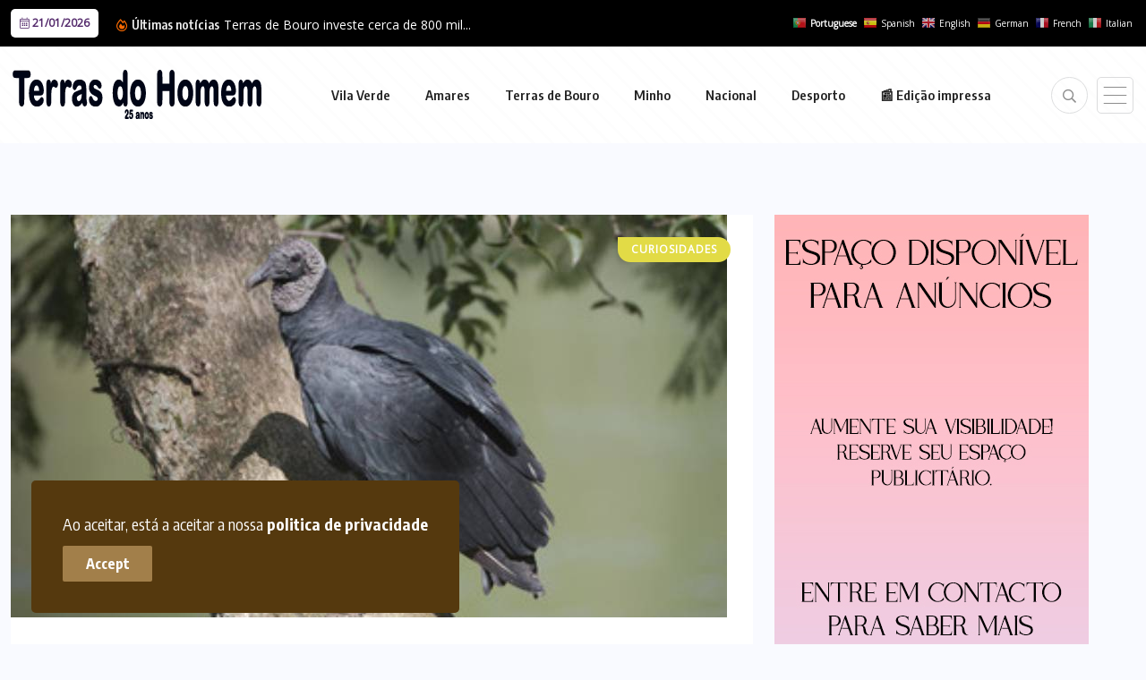

--- FILE ---
content_type: text/html; charset=UTF-8
request_url: https://terrasdohomem.pt/tag/bebados/
body_size: 16231
content:
<!doctype html>
<html lang="pt-PT" >
<head>
	<meta charset="UTF-8">
	<meta name="viewport" content="width=device-width, initial-scale=1">
	<link rel="profile" href="https://gmpg.org/xfn/11">
	
<!-- Author Meta Tags by Molongui Authorship, visit: https://wordpress.org/plugins/molongui-authorship/ -->
<!-- /Molongui Authorship -->

<meta name='robots' content='index, follow, max-image-preview:large, max-snippet:-1, max-video-preview:-1' />
	<style>img:is([sizes="auto" i], [sizes^="auto," i]) { contain-intrinsic-size: 3000px 1500px }</style>
	
	<!-- This site is optimized with the Yoast SEO plugin v26.0 - https://yoast.com/wordpress/plugins/seo/ -->
	<title>Arquivos Bêbados &#8226; Terras do Homem</title>
	<link rel="canonical" href="https://terrasdohomem.pt/tag/bebados/" />
	<meta property="og:locale" content="pt_PT" />
	<meta property="og:type" content="article" />
	<meta property="og:title" content="Arquivos Bêbados &#8226; Terras do Homem" />
	<meta property="og:url" content="https://terrasdohomem.pt/tag/bebados/" />
	<meta property="og:site_name" content="Terras do Homem" />
	<meta property="og:image" content="https://terrasdohomem.pt/wp-content/uploads/2020/10/th_face.jpg" />
	<meta property="og:image:width" content="1480" />
	<meta property="og:image:height" content="324" />
	<meta property="og:image:type" content="image/jpeg" />
	<script type="application/ld+json" class="yoast-schema-graph">{"@context":"https://schema.org","@graph":[{"@type":"CollectionPage","@id":"https://terrasdohomem.pt/tag/bebados/","url":"https://terrasdohomem.pt/tag/bebados/","name":"Arquivos Bêbados &#8226; Terras do Homem","isPartOf":{"@id":"https://terrasdohomem.pt/#website"},"primaryImageOfPage":{"@id":"https://terrasdohomem.pt/tag/bebados/#primaryimage"},"image":{"@id":"https://terrasdohomem.pt/tag/bebados/#primaryimage"},"thumbnailUrl":"https://terrasdohomem.pt/wp-content/uploads/2024/04/Abutres.jpg","breadcrumb":{"@id":"https://terrasdohomem.pt/tag/bebados/#breadcrumb"},"inLanguage":"pt-PT"},{"@type":"ImageObject","inLanguage":"pt-PT","@id":"https://terrasdohomem.pt/tag/bebados/#primaryimage","url":"https://terrasdohomem.pt/wp-content/uploads/2024/04/Abutres.jpg","contentUrl":"https://terrasdohomem.pt/wp-content/uploads/2024/04/Abutres.jpg","width":800,"height":450},{"@type":"BreadcrumbList","@id":"https://terrasdohomem.pt/tag/bebados/#breadcrumb","itemListElement":[{"@type":"ListItem","position":1,"name":"Início","item":"http://terrasdohomem.pt/"},{"@type":"ListItem","position":2,"name":"Bêbados"}]},{"@type":"WebSite","@id":"https://terrasdohomem.pt/#website","url":"https://terrasdohomem.pt/","name":"Terras do Homem","description":"","publisher":{"@id":"https://terrasdohomem.pt/#organization"},"potentialAction":[{"@type":"SearchAction","target":{"@type":"EntryPoint","urlTemplate":"https://terrasdohomem.pt/?s={search_term_string}"},"query-input":{"@type":"PropertyValueSpecification","valueRequired":true,"valueName":"search_term_string"}}],"inLanguage":"pt-PT"},{"@type":"Organization","@id":"https://terrasdohomem.pt/#organization","name":"Terras do Homem","url":"https://terrasdohomem.pt/","logo":{"@type":"ImageObject","inLanguage":"pt-PT","@id":"https://terrasdohomem.pt/#/schema/logo/image/","url":"https://i0.wp.com/terrasdohomem.pt/wp-content/uploads/2025/09/favicon.jpg?fit=220%2C220&ssl=1","contentUrl":"https://i0.wp.com/terrasdohomem.pt/wp-content/uploads/2025/09/favicon.jpg?fit=220%2C220&ssl=1","width":220,"height":220,"caption":"Terras do Homem"},"image":{"@id":"https://terrasdohomem.pt/#/schema/logo/image/"},"sameAs":["https://www.facebook.com/terrasdohomem.jornal/","https://www.youtube.com/channel/UCrLIwQh0Ft93CVi24O57Y3w"]}]}</script>
	<!-- / Yoast SEO plugin. -->


<link rel='dns-prefetch' href='//fonts.googleapis.com' />
<link rel="alternate" type="application/rss+xml" title="Terras do Homem &raquo; Feed" href="https://terrasdohomem.pt/feed/" />
<link rel="alternate" type="application/rss+xml" title="Terras do Homem &raquo; Feed de comentários" href="https://terrasdohomem.pt/comments/feed/" />
<link rel="alternate" type="application/rss+xml" title="Feed de etiquetas Terras do Homem &raquo; Bêbados" href="https://terrasdohomem.pt/tag/bebados/feed/" />
<script>
window._wpemojiSettings = {"baseUrl":"https:\/\/s.w.org\/images\/core\/emoji\/16.0.1\/72x72\/","ext":".png","svgUrl":"https:\/\/s.w.org\/images\/core\/emoji\/16.0.1\/svg\/","svgExt":".svg","source":{"concatemoji":"https:\/\/terrasdohomem.pt\/wp-includes\/js\/wp-emoji-release.min.js?ver=6.8.3"}};
/*! This file is auto-generated */
!function(s,n){var o,i,e;function c(e){try{var t={supportTests:e,timestamp:(new Date).valueOf()};sessionStorage.setItem(o,JSON.stringify(t))}catch(e){}}function p(e,t,n){e.clearRect(0,0,e.canvas.width,e.canvas.height),e.fillText(t,0,0);var t=new Uint32Array(e.getImageData(0,0,e.canvas.width,e.canvas.height).data),a=(e.clearRect(0,0,e.canvas.width,e.canvas.height),e.fillText(n,0,0),new Uint32Array(e.getImageData(0,0,e.canvas.width,e.canvas.height).data));return t.every(function(e,t){return e===a[t]})}function u(e,t){e.clearRect(0,0,e.canvas.width,e.canvas.height),e.fillText(t,0,0);for(var n=e.getImageData(16,16,1,1),a=0;a<n.data.length;a++)if(0!==n.data[a])return!1;return!0}function f(e,t,n,a){switch(t){case"flag":return n(e,"\ud83c\udff3\ufe0f\u200d\u26a7\ufe0f","\ud83c\udff3\ufe0f\u200b\u26a7\ufe0f")?!1:!n(e,"\ud83c\udde8\ud83c\uddf6","\ud83c\udde8\u200b\ud83c\uddf6")&&!n(e,"\ud83c\udff4\udb40\udc67\udb40\udc62\udb40\udc65\udb40\udc6e\udb40\udc67\udb40\udc7f","\ud83c\udff4\u200b\udb40\udc67\u200b\udb40\udc62\u200b\udb40\udc65\u200b\udb40\udc6e\u200b\udb40\udc67\u200b\udb40\udc7f");case"emoji":return!a(e,"\ud83e\udedf")}return!1}function g(e,t,n,a){var r="undefined"!=typeof WorkerGlobalScope&&self instanceof WorkerGlobalScope?new OffscreenCanvas(300,150):s.createElement("canvas"),o=r.getContext("2d",{willReadFrequently:!0}),i=(o.textBaseline="top",o.font="600 32px Arial",{});return e.forEach(function(e){i[e]=t(o,e,n,a)}),i}function t(e){var t=s.createElement("script");t.src=e,t.defer=!0,s.head.appendChild(t)}"undefined"!=typeof Promise&&(o="wpEmojiSettingsSupports",i=["flag","emoji"],n.supports={everything:!0,everythingExceptFlag:!0},e=new Promise(function(e){s.addEventListener("DOMContentLoaded",e,{once:!0})}),new Promise(function(t){var n=function(){try{var e=JSON.parse(sessionStorage.getItem(o));if("object"==typeof e&&"number"==typeof e.timestamp&&(new Date).valueOf()<e.timestamp+604800&&"object"==typeof e.supportTests)return e.supportTests}catch(e){}return null}();if(!n){if("undefined"!=typeof Worker&&"undefined"!=typeof OffscreenCanvas&&"undefined"!=typeof URL&&URL.createObjectURL&&"undefined"!=typeof Blob)try{var e="postMessage("+g.toString()+"("+[JSON.stringify(i),f.toString(),p.toString(),u.toString()].join(",")+"));",a=new Blob([e],{type:"text/javascript"}),r=new Worker(URL.createObjectURL(a),{name:"wpTestEmojiSupports"});return void(r.onmessage=function(e){c(n=e.data),r.terminate(),t(n)})}catch(e){}c(n=g(i,f,p,u))}t(n)}).then(function(e){for(var t in e)n.supports[t]=e[t],n.supports.everything=n.supports.everything&&n.supports[t],"flag"!==t&&(n.supports.everythingExceptFlag=n.supports.everythingExceptFlag&&n.supports[t]);n.supports.everythingExceptFlag=n.supports.everythingExceptFlag&&!n.supports.flag,n.DOMReady=!1,n.readyCallback=function(){n.DOMReady=!0}}).then(function(){return e}).then(function(){var e;n.supports.everything||(n.readyCallback(),(e=n.source||{}).concatemoji?t(e.concatemoji):e.wpemoji&&e.twemoji&&(t(e.twemoji),t(e.wpemoji)))}))}((window,document),window._wpemojiSettings);
</script>
<style id='wp-emoji-styles-inline-css'>

	img.wp-smiley, img.emoji {
		display: inline !important;
		border: none !important;
		box-shadow: none !important;
		height: 1em !important;
		width: 1em !important;
		margin: 0 0.07em !important;
		vertical-align: -0.1em !important;
		background: none !important;
		padding: 0 !important;
	}
</style>
<link rel='stylesheet' id='wp-block-library-css' href='https://terrasdohomem.pt/wp-includes/css/dist/block-library/style.min.css?ver=6.8.3' media='all' />
<style id='classic-theme-styles-inline-css'>
/*! This file is auto-generated */
.wp-block-button__link{color:#fff;background-color:#32373c;border-radius:9999px;box-shadow:none;text-decoration:none;padding:calc(.667em + 2px) calc(1.333em + 2px);font-size:1.125em}.wp-block-file__button{background:#32373c;color:#fff;text-decoration:none}
</style>
<style id='global-styles-inline-css'>
:root{--wp--preset--aspect-ratio--square: 1;--wp--preset--aspect-ratio--4-3: 4/3;--wp--preset--aspect-ratio--3-4: 3/4;--wp--preset--aspect-ratio--3-2: 3/2;--wp--preset--aspect-ratio--2-3: 2/3;--wp--preset--aspect-ratio--16-9: 16/9;--wp--preset--aspect-ratio--9-16: 9/16;--wp--preset--color--black: #000000;--wp--preset--color--cyan-bluish-gray: #abb8c3;--wp--preset--color--white: #ffffff;--wp--preset--color--pale-pink: #f78da7;--wp--preset--color--vivid-red: #cf2e2e;--wp--preset--color--luminous-vivid-orange: #ff6900;--wp--preset--color--luminous-vivid-amber: #fcb900;--wp--preset--color--light-green-cyan: #7bdcb5;--wp--preset--color--vivid-green-cyan: #00d084;--wp--preset--color--pale-cyan-blue: #8ed1fc;--wp--preset--color--vivid-cyan-blue: #0693e3;--wp--preset--color--vivid-purple: #9b51e0;--wp--preset--gradient--vivid-cyan-blue-to-vivid-purple: linear-gradient(135deg,rgba(6,147,227,1) 0%,rgb(155,81,224) 100%);--wp--preset--gradient--light-green-cyan-to-vivid-green-cyan: linear-gradient(135deg,rgb(122,220,180) 0%,rgb(0,208,130) 100%);--wp--preset--gradient--luminous-vivid-amber-to-luminous-vivid-orange: linear-gradient(135deg,rgba(252,185,0,1) 0%,rgba(255,105,0,1) 100%);--wp--preset--gradient--luminous-vivid-orange-to-vivid-red: linear-gradient(135deg,rgba(255,105,0,1) 0%,rgb(207,46,46) 100%);--wp--preset--gradient--very-light-gray-to-cyan-bluish-gray: linear-gradient(135deg,rgb(238,238,238) 0%,rgb(169,184,195) 100%);--wp--preset--gradient--cool-to-warm-spectrum: linear-gradient(135deg,rgb(74,234,220) 0%,rgb(151,120,209) 20%,rgb(207,42,186) 40%,rgb(238,44,130) 60%,rgb(251,105,98) 80%,rgb(254,248,76) 100%);--wp--preset--gradient--blush-light-purple: linear-gradient(135deg,rgb(255,206,236) 0%,rgb(152,150,240) 100%);--wp--preset--gradient--blush-bordeaux: linear-gradient(135deg,rgb(254,205,165) 0%,rgb(254,45,45) 50%,rgb(107,0,62) 100%);--wp--preset--gradient--luminous-dusk: linear-gradient(135deg,rgb(255,203,112) 0%,rgb(199,81,192) 50%,rgb(65,88,208) 100%);--wp--preset--gradient--pale-ocean: linear-gradient(135deg,rgb(255,245,203) 0%,rgb(182,227,212) 50%,rgb(51,167,181) 100%);--wp--preset--gradient--electric-grass: linear-gradient(135deg,rgb(202,248,128) 0%,rgb(113,206,126) 100%);--wp--preset--gradient--midnight: linear-gradient(135deg,rgb(2,3,129) 0%,rgb(40,116,252) 100%);--wp--preset--font-size--small: 13px;--wp--preset--font-size--medium: 20px;--wp--preset--font-size--large: 36px;--wp--preset--font-size--x-large: 42px;--wp--preset--spacing--20: 0.44rem;--wp--preset--spacing--30: 0.67rem;--wp--preset--spacing--40: 1rem;--wp--preset--spacing--50: 1.5rem;--wp--preset--spacing--60: 2.25rem;--wp--preset--spacing--70: 3.38rem;--wp--preset--spacing--80: 5.06rem;--wp--preset--shadow--natural: 6px 6px 9px rgba(0, 0, 0, 0.2);--wp--preset--shadow--deep: 12px 12px 50px rgba(0, 0, 0, 0.4);--wp--preset--shadow--sharp: 6px 6px 0px rgba(0, 0, 0, 0.2);--wp--preset--shadow--outlined: 6px 6px 0px -3px rgba(255, 255, 255, 1), 6px 6px rgba(0, 0, 0, 1);--wp--preset--shadow--crisp: 6px 6px 0px rgba(0, 0, 0, 1);}:where(.is-layout-flex){gap: 0.5em;}:where(.is-layout-grid){gap: 0.5em;}body .is-layout-flex{display: flex;}.is-layout-flex{flex-wrap: wrap;align-items: center;}.is-layout-flex > :is(*, div){margin: 0;}body .is-layout-grid{display: grid;}.is-layout-grid > :is(*, div){margin: 0;}:where(.wp-block-columns.is-layout-flex){gap: 2em;}:where(.wp-block-columns.is-layout-grid){gap: 2em;}:where(.wp-block-post-template.is-layout-flex){gap: 1.25em;}:where(.wp-block-post-template.is-layout-grid){gap: 1.25em;}.has-black-color{color: var(--wp--preset--color--black) !important;}.has-cyan-bluish-gray-color{color: var(--wp--preset--color--cyan-bluish-gray) !important;}.has-white-color{color: var(--wp--preset--color--white) !important;}.has-pale-pink-color{color: var(--wp--preset--color--pale-pink) !important;}.has-vivid-red-color{color: var(--wp--preset--color--vivid-red) !important;}.has-luminous-vivid-orange-color{color: var(--wp--preset--color--luminous-vivid-orange) !important;}.has-luminous-vivid-amber-color{color: var(--wp--preset--color--luminous-vivid-amber) !important;}.has-light-green-cyan-color{color: var(--wp--preset--color--light-green-cyan) !important;}.has-vivid-green-cyan-color{color: var(--wp--preset--color--vivid-green-cyan) !important;}.has-pale-cyan-blue-color{color: var(--wp--preset--color--pale-cyan-blue) !important;}.has-vivid-cyan-blue-color{color: var(--wp--preset--color--vivid-cyan-blue) !important;}.has-vivid-purple-color{color: var(--wp--preset--color--vivid-purple) !important;}.has-black-background-color{background-color: var(--wp--preset--color--black) !important;}.has-cyan-bluish-gray-background-color{background-color: var(--wp--preset--color--cyan-bluish-gray) !important;}.has-white-background-color{background-color: var(--wp--preset--color--white) !important;}.has-pale-pink-background-color{background-color: var(--wp--preset--color--pale-pink) !important;}.has-vivid-red-background-color{background-color: var(--wp--preset--color--vivid-red) !important;}.has-luminous-vivid-orange-background-color{background-color: var(--wp--preset--color--luminous-vivid-orange) !important;}.has-luminous-vivid-amber-background-color{background-color: var(--wp--preset--color--luminous-vivid-amber) !important;}.has-light-green-cyan-background-color{background-color: var(--wp--preset--color--light-green-cyan) !important;}.has-vivid-green-cyan-background-color{background-color: var(--wp--preset--color--vivid-green-cyan) !important;}.has-pale-cyan-blue-background-color{background-color: var(--wp--preset--color--pale-cyan-blue) !important;}.has-vivid-cyan-blue-background-color{background-color: var(--wp--preset--color--vivid-cyan-blue) !important;}.has-vivid-purple-background-color{background-color: var(--wp--preset--color--vivid-purple) !important;}.has-black-border-color{border-color: var(--wp--preset--color--black) !important;}.has-cyan-bluish-gray-border-color{border-color: var(--wp--preset--color--cyan-bluish-gray) !important;}.has-white-border-color{border-color: var(--wp--preset--color--white) !important;}.has-pale-pink-border-color{border-color: var(--wp--preset--color--pale-pink) !important;}.has-vivid-red-border-color{border-color: var(--wp--preset--color--vivid-red) !important;}.has-luminous-vivid-orange-border-color{border-color: var(--wp--preset--color--luminous-vivid-orange) !important;}.has-luminous-vivid-amber-border-color{border-color: var(--wp--preset--color--luminous-vivid-amber) !important;}.has-light-green-cyan-border-color{border-color: var(--wp--preset--color--light-green-cyan) !important;}.has-vivid-green-cyan-border-color{border-color: var(--wp--preset--color--vivid-green-cyan) !important;}.has-pale-cyan-blue-border-color{border-color: var(--wp--preset--color--pale-cyan-blue) !important;}.has-vivid-cyan-blue-border-color{border-color: var(--wp--preset--color--vivid-cyan-blue) !important;}.has-vivid-purple-border-color{border-color: var(--wp--preset--color--vivid-purple) !important;}.has-vivid-cyan-blue-to-vivid-purple-gradient-background{background: var(--wp--preset--gradient--vivid-cyan-blue-to-vivid-purple) !important;}.has-light-green-cyan-to-vivid-green-cyan-gradient-background{background: var(--wp--preset--gradient--light-green-cyan-to-vivid-green-cyan) !important;}.has-luminous-vivid-amber-to-luminous-vivid-orange-gradient-background{background: var(--wp--preset--gradient--luminous-vivid-amber-to-luminous-vivid-orange) !important;}.has-luminous-vivid-orange-to-vivid-red-gradient-background{background: var(--wp--preset--gradient--luminous-vivid-orange-to-vivid-red) !important;}.has-very-light-gray-to-cyan-bluish-gray-gradient-background{background: var(--wp--preset--gradient--very-light-gray-to-cyan-bluish-gray) !important;}.has-cool-to-warm-spectrum-gradient-background{background: var(--wp--preset--gradient--cool-to-warm-spectrum) !important;}.has-blush-light-purple-gradient-background{background: var(--wp--preset--gradient--blush-light-purple) !important;}.has-blush-bordeaux-gradient-background{background: var(--wp--preset--gradient--blush-bordeaux) !important;}.has-luminous-dusk-gradient-background{background: var(--wp--preset--gradient--luminous-dusk) !important;}.has-pale-ocean-gradient-background{background: var(--wp--preset--gradient--pale-ocean) !important;}.has-electric-grass-gradient-background{background: var(--wp--preset--gradient--electric-grass) !important;}.has-midnight-gradient-background{background: var(--wp--preset--gradient--midnight) !important;}.has-small-font-size{font-size: var(--wp--preset--font-size--small) !important;}.has-medium-font-size{font-size: var(--wp--preset--font-size--medium) !important;}.has-large-font-size{font-size: var(--wp--preset--font-size--large) !important;}.has-x-large-font-size{font-size: var(--wp--preset--font-size--x-large) !important;}
:where(.wp-block-post-template.is-layout-flex){gap: 1.25em;}:where(.wp-block-post-template.is-layout-grid){gap: 1.25em;}
:where(.wp-block-columns.is-layout-flex){gap: 2em;}:where(.wp-block-columns.is-layout-grid){gap: 2em;}
:root :where(.wp-block-pullquote){font-size: 1.5em;line-height: 1.6;}
</style>
<link rel='stylesheet' id='benqu-custom-fonts-css' href='https://fonts.googleapis.com/css?family=DM+Sans%3A400%2C400i%2C500%2C500i%2C700%2C700i%7CEncode+Sans+Condensed%3A100%2C200%2C300%2C400%2C500%2C600%2C700%2C800%2C900%7CLora%3A400%2C400i%2C500%2C500i%2C600%2C600i%2C700%2C700i&#038;subset=latin' media='all' />
<link rel='stylesheet' id='bootstrap-css' href='https://terrasdohomem.pt/wp-content/themes/benqu/assets/css/bootstrap.min.css?ver=6.8.3' media='all' />
<link rel='stylesheet' id='font-awesome-all-css' href='https://terrasdohomem.pt/wp-content/themes/benqu/assets/fonts/fontawesome/css/all.min.css?ver=6.8.3' media='all' />
<link rel='stylesheet' id='sidebarnav-css' href='https://terrasdohomem.pt/wp-content/themes/benqu/assets/css/sidebarnav.min.css?ver=6.8.3' media='all' />
<link rel='stylesheet' id='animation-css' href='https://terrasdohomem.pt/wp-content/themes/benqu/assets/css/animation.css?ver=6.8.3' media='all' />
<link rel='stylesheet' id='owl-carousel-css' href='https://terrasdohomem.pt/wp-content/themes/benqu/assets/css/owl.carousel.min.css?ver=6.8.3' media='all' />
<link rel='stylesheet' id='slick-slider-css' href='https://terrasdohomem.pt/wp-content/themes/benqu/assets/css/slick.css?ver=6.8.3' media='all' />
<link rel='stylesheet' id='magnific-popup-css' href='https://terrasdohomem.pt/wp-content/themes/benqu/assets/css/magnific-popup.css?ver=6.8.3' media='all' />
<link rel='stylesheet' id='metis-menu-css' href='https://terrasdohomem.pt/wp-content/themes/benqu/assets/css/metis-menu.css?ver=6.8.3' media='all' />
<link rel='stylesheet' id='benqu-post-css' href='https://terrasdohomem.pt/wp-content/themes/benqu/assets/css/post-style.css?ver=6.8.3' media='all' />
<link rel='stylesheet' id='benqu-main-css' href='https://terrasdohomem.pt/wp-content/themes/benqu/assets/css/benqu-style.css?ver=6.8.3' media='all' />
<link rel='stylesheet' id='benqu-responsive-css' href='https://terrasdohomem.pt/wp-content/themes/benqu/assets/css/responsive.css?ver=6.8.3' media='all' />
<link rel='stylesheet' id='benqu-style-css' href='https://terrasdohomem.pt/wp-content/themes/benqu-child/style.css?ver=1.0' media='all' />
<link rel='stylesheet' id='benqu-theme-custom-style-css' href='https://terrasdohomem.pt/wp-content/themes/benqu/assets/css/custom-style.css?ver=6.8.3' media='all' />
<style id='benqu-theme-custom-style-inline-css'>
        
        :root {
            --color-primary: #181b1e;
        }
    
</style>
<link rel='stylesheet' id='dflip-style-css' href='https://terrasdohomem.pt/wp-content/plugins/3d-flipbook-dflip-lite/assets/css/dflip.min.css?ver=2.3.75' media='all' />
<link rel='stylesheet' id='csf-google-web-fonts-css' href='//fonts.googleapis.com/css?family=Open%20Sans:400&#038;display=swap' media='all' />
<script src="https://terrasdohomem.pt/wp-includes/js/jquery/jquery.min.js?ver=3.7.1" id="jquery-core-js"></script>
<script src="https://terrasdohomem.pt/wp-includes/js/jquery/jquery-migrate.min.js?ver=3.4.1" id="jquery-migrate-js"></script>
<link rel="https://api.w.org/" href="https://terrasdohomem.pt/wp-json/" /><link rel="alternate" title="JSON" type="application/json" href="https://terrasdohomem.pt/wp-json/wp/v2/tags/8501" /><link rel="EditURI" type="application/rsd+xml" title="RSD" href="https://terrasdohomem.pt/xmlrpc.php?rsd" />
<meta name="generator" content="WordPress 6.8.3" />
            <style>
                .molongui-disabled-link
                {
                    border-bottom: none !important;
                    text-decoration: none !important;
                    color: inherit !important;
                    cursor: inherit !important;
                }
                .molongui-disabled-link:hover,
                .molongui-disabled-link:hover span
                {
                    border-bottom: none !important;
                    text-decoration: none !important;
                    color: inherit !important;
                    cursor: inherit !important;
                }
            </style>
            <meta name="generator" content="Elementor 3.32.3; settings: css_print_method-external, google_font-enabled, font_display-auto">
			<style>
				.e-con.e-parent:nth-of-type(n+4):not(.e-lazyloaded):not(.e-no-lazyload),
				.e-con.e-parent:nth-of-type(n+4):not(.e-lazyloaded):not(.e-no-lazyload) * {
					background-image: none !important;
				}
				@media screen and (max-height: 1024px) {
					.e-con.e-parent:nth-of-type(n+3):not(.e-lazyloaded):not(.e-no-lazyload),
					.e-con.e-parent:nth-of-type(n+3):not(.e-lazyloaded):not(.e-no-lazyload) * {
						background-image: none !important;
					}
				}
				@media screen and (max-height: 640px) {
					.e-con.e-parent:nth-of-type(n+2):not(.e-lazyloaded):not(.e-no-lazyload),
					.e-con.e-parent:nth-of-type(n+2):not(.e-lazyloaded):not(.e-no-lazyload) * {
						background-image: none !important;
					}
				}
			</style>
					<style type="text/css">
					.site-title a,
			.site-description {
				color: #6d3914;
			}
				</style>
		<style type="text/css">body{font-family:"Open Sans";font-weight:normal;}</style><link rel="icon" href="https://terrasdohomem.pt/wp-content/uploads/2025/09/favicon-100x100.jpg" sizes="32x32" />
<link rel="icon" href="https://terrasdohomem.pt/wp-content/uploads/2025/09/favicon.jpg" sizes="192x192" />
<link rel="apple-touch-icon" href="https://terrasdohomem.pt/wp-content/uploads/2025/09/favicon.jpg" />
<meta name="msapplication-TileImage" content="https://terrasdohomem.pt/wp-content/uploads/2025/09/favicon.jpg" />
		<style id="wp-custom-css">
			/* ==============================
   CORES E TEXTO
============================== */
.editorial,
.editorial h3 {
  color: white;
}

div.textwidget.custom-html-widget a {
  color: white;
  text-decoration: underline;
}

.benqu-page-interal {
  padding: 30px 0;
}

.pfy_single_post_wrapper footer.entry-footer {
  border: 0px solid #e7e7e7;
  border-radius: 2px;
  padding: 40px 30px;
}

.df-popup-thumb span.df-book-title {
    bottom: 0;
    opacity: 1;
}

.widget.widget_rss .rsswidget {
  color: #fff !important
}

a.glink span {
  margin-right: 10px;
  font-size: 10px;
  vertical-align: middle;
  color: white !important;
}

/* ==============================
   LOGO E ELEMENTOS OCULTOS
============================== */
.sidebar-logo {
  display: none !important;
}

.trp-floating-switcher {
  display: none;
}

/* ==============================
   HEADER E MENU
============================== */
header.benqu-main-header.pfy-header-2 .header-menu {
  background: #fff;	
  padding: 20px 0;background-color: #ffffff;
opacity: 1;
background: repeating-linear-gradient( 45deg, #fdfdfd, #fdfdfd 3px, #ffffff 3px, #ffffff 15px );
}

.site-navigation ul#menu-primary li {
    display: inline-block;
    transition: transform 0.5s ease, text-decoration 0.5s ease;
}

.site-navigation ul#menu-primary li a {
    text-decoration: none;
    display: inline-block;
}

.site-navigation ul#menu-primary li:hover a {
    text-decoration: underline;
    transform: scale(1.1);
    transition: transform 0.5s ease, text-decoration 0.5s ease;
}


.mainmenu .site-navigation .navigation li a {
  font-size: 15px;
  font-weight: 600;
  padding-right: 35px;
}

.stickyHeader {
  position: absolute;
}

/* ==============================
   CATEGORIAS
============================== */
.pfy-cate-item-wrap.cat-style1 .pfy-cat-item a {
  display: block;
  text-align: center;
  padding: 35px !important;
  text-transform: uppercase;
  font-size: 12px !important;
  font-weight: 700;
  font-family: 'Encode Sans Condensed', sans-serif;
  position: relative;
  text-shadow: 1px 1px 3px black; /* sobrescreve white */
  z-index: 10000;
  color: #fff;
  letter-spacing: 0px;
}

/* ==============================
   POST META E TÍTULOS
============================== */
.pfy-post-gd-meta li {
  list-style: none;
  position: relative;
  padding-left: 0;
}

li::marker {
  color: #3b60fe;
  font-size: 0px;
  content: "";
}

.elementor-element-18505b4 .pfy-post-title,
.elementor-element-1705fa9 .pfy-post-title {
  display: -webkit-box;
  -webkit-line-clamp: 4; /* força 4 linhas */
  -webkit-box-orient: vertical;
  overflow: hidden;
  min-height: calc(1.4em * 4); /* 4 linhas (1.4 é line-height) */
  line-height: 1.3em;
}

/* ==============================
   COOKIES
============================== */
.bnq__cookie_area {
  background: #55390e;
}

.bnq__cookie_area button {
  background: #a27f4a;
}
		</style>
		</head>

<body class="archive tag tag-bebados tag-8501 wp-custom-logo wp-theme-benqu wp-child-theme-benqu-child hfeed elementor-default elementor-kit-1149">
<div class="bnq__cookie_area">
    <p>Ao aceitar, está a aceitar a nossa <a href="https://terrasdohomem.pt/politica-de-privacidade/">politica de privacidade</a></p>
    <div>
        <button class="bnq__cookie_btn">Accept</button>
    </div>
</div>
<div class="pfy-main-wrapper">
    <div class="benqu_header_search">
        <div class="container">
            <div class="row d-flex justify-content-center">
                <div class="col-md-12">
                    <form method="get" action="https://terrasdohomem.pt/">
                        <input type="search" name="s" id="search" value="" placeholder="Search Headlines, News..." />
                        <i class="close-btn fal fa-times"></i>
                    </form>
                </div>
            </div>
        </div>
    </div>
 <header class="benqu-main-header pfy-header-2">
        <div class="pfy-top-bar" id="pfytopbar">
        <div class="container">
            <div class="row">
                <div class="col-lg-7 col-md-7 col-6">
                    <div class="pfy-top-left">
                                                <div class="topbar-date">
                            <span><i class="fal fa-calendar-alt"></i> 21/01/2026</span>
                        </div>
                                                <div class="tp-news-ticker">
                            <div class="breaking-heading"><i class="far fa-fire-alt"></i> Últimas notícias</div>
                            
<div class="pfy-breakingnews">
	<ul class="breaking-headline-active owl-carousel">	
				<li><a href="https://terrasdohomem.pt/2026/01/21/terras-de-bouro-investe-cerca-de-800-mil-euros-na-reabilitacao-da-estrada-da-mata-da-albergaria/">Terras de Bouro investe cerca de 800 mil...</a></li>
				<li><a href="https://terrasdohomem.pt/2026/01/21/cim-alto-minho-promove-sessao-publica-para-debater-mobilidade-urbana-sustentavel-no-territorio/">CIM Alto Minho promove sessão pública para debater...</a></li>
				<li><a href="https://terrasdohomem.pt/2026/01/21/fogo-destroi-casa-e-deixa-casal-desalojado-em-esposende/">Fogo destrói casa e deixa casal desalojado em...</a></li>
				<li><a href="https://terrasdohomem.pt/2026/01/21/comissao-europeia-apresenta-nova-estrategia-contra-o-racismo-em-prol-de-uma-verdadeira-uniao-da-igualdade/">Comissão Europeia apresenta nova Estratégia contra o Racismo...</a></li>
	    </ul>
</div>

                        </div>
                    </div>
                </div>
                <div class="col-lg-5 col-md-5 col-6 text-end">
                                            <div class="gtranslate_wrapper" id="gt-wrapper-87944132"></div>					
					

					
					
                </div>
            </div>
        </div>
    </div>
        
    <div id="stickyHeader" class="header-menu">
        <div class="container">
            <div class="header-menu-opt d-flex justify-content-between align-items-center">
                <div class="pfy-logo d-flex  align-items-center">
                                <a href="https://terrasdohomem.pt/" class="custom-logo-link" rel="home"><img width="286" height="60" src="https://terrasdohomem.pt/wp-content/uploads/2025/10/logo2.png" class="custom-logo" alt="Terras do Homem" decoding="async" /></a>                <a class="site-logo light-logo" href="https://terrasdohomem.pt/" >
            <img src="https://terrasdohomem.pt/wp-content/themes/benqu/assets/img/logo-white.svg" alt="Logo">
        </a>
                    </div>
                <div class="mainmenu">
                    <div class="site-navigation">
                        <ul id="menu-primary" class="navigation clearfix"><li id="menu-item-406" class="menu-item menu-item-type-taxonomy menu-item-object-category menu-item-406"><a href="https://terrasdohomem.pt/category/vila-verde/">Vila Verde</a></li>
<li id="menu-item-305" class="menu-item menu-item-type-taxonomy menu-item-object-category menu-item-305"><a href="https://terrasdohomem.pt/category/amares/">Amares</a></li>
<li id="menu-item-304" class="menu-item menu-item-type-taxonomy menu-item-object-category menu-item-304"><a href="https://terrasdohomem.pt/category/terras-de-bouro/">Terras de Bouro</a></li>
<li id="menu-item-803" class="menu-item menu-item-type-taxonomy menu-item-object-category menu-item-803"><a href="https://terrasdohomem.pt/category/minho/">Minho</a></li>
<li id="menu-item-306" class="menu-item menu-item-type-taxonomy menu-item-object-category menu-item-306"><a href="https://terrasdohomem.pt/category/nacional/">Nacional</a></li>
<li id="menu-item-307" class="menu-item menu-item-type-taxonomy menu-item-object-category menu-item-307"><a href="https://terrasdohomem.pt/category/desporto/">Desporto</a></li>
<li id="menu-item-101328" class="menu-item menu-item-type-post_type menu-item-object-page menu-item-101328"><a href="https://terrasdohomem.pt/edicao-impressa/">&#x1f4f0; Edição impressa</a></li>
</ul>                    </div>
                </div>
                <div class="menu-right  d-flex justify-content-between align-items-center">
																					<span class="pfy-search-btn"><i class="far fa-search"></i></span>
										
																					<span class="pfy-sidebarnav"><img src="https://terrasdohomem.pt/wp-content/themes/benqu/assets/img/nav.svg" alt="Nav"></span>
										
                    <div class="hamburger_menu d-lg-none">
                        <a href="javascript:void(0);" class="active">
                            <div class="icon bar">
                                <img src="https://terrasdohomem.pt/wp-content/themes/benqu/assets/img/nav.svg" alt="Nav">
                            </div>
                        </a>
                    </div>
                </div>
            </div>
        </div>
    </div>
</header>
<div class="pfy-sidebar-wrap pfy-sidebar-box">
    <div class="pfy-sidebar-overlay pfy-sidebar-return"></div>
    <div class="pfy-sidebar-nav-widget">
        <div class="pfy-sidebar-wid-wrap">
            <div class="pfy-sidebar-close-wrap">
                <a href="#" class="pfy-sidebar-close">
                    <i class="fal fa-times"></i>
                </a>
            </div>
            <div class="pfy-sidebar-content">
                
                <!-- Sidebar Info Content -->
                <div class="pfy-sidebar-info-content">
                    <div class="content-inner">
                        <div class="sidebar-logo sidebar-style">
                                        <a class="site-logo light-logo" href="https://terrasdohomem.pt/" >
            <img src="https://terrasdohomem.pt/wp-content/themes/benqu/assets/img/logo-white.svg" alt="Logo">
        </a>
                                                        </div>
                                                <div class="pfy-sidebar-contact-info sidebar-style">
                            <section id="custom_html-3" class="widget_text widget widget_custom_html"><div class="textwidget custom-html-widget"><section class="editorial">
  <h3>DIRETOR</h3>
  <p>Pedro Antunes Pereira (CP-5930)</p>
	
	<h3>PROPRIETÁRIO</h3>
  <p>Araceli Francisca Martin Sabor</p>

  <h3>COLABORADORES</h3>
  <ul>
    <li>Pedro Antunes Pereira (CP-5930)</li>
    <li>Víctor Manuel Borges (CO-73)</li>
    <li>Carlos Mangas</li>
    <li>Unidade de Saúde Pública ACES Cávado II</li>    
  </ul> 
<br>	
  <h3>EDIÇÃO E REDAÇÃO</h3>
  <p>António Pedro Antunes Pereira Lenho</p>
</section>

<a href="https://terrasdohomem.pt/estatuto/">Estatuto Editorial</a></div></section>                        </div>
                                                <div class="pfy-sidebar-contact-info sidebar-style">

                                                            <p>Rua José António Cruz, nº 39, 3º Esq. Frt., 4715-343 Braga</p>
                            
                                                            <p>939 850 787</p>
                            
                                                            <p>terrasdohomem@gmail.com</p>
                                                        <!-- Sidebar Social Info -->
                                                    </div>
                        
                    </div>
                </div>
                
            </div>
        </div>
    </div>
</div>
<div class="body-overlay"></div>
<div class="slide-bar">
    <div class="close-mobile-menu">
        <a href="javascript:void(0);"><i class="fal fa-times"></i></a>
    </div>
    <nav class="side-mobile-menu d-lg-none">
        <div class="header-mobile-search">
            <form action="https://terrasdohomem.pt/" method="get">
                <input type="search" name="s" id="search-id" value="" placeholder="Search Here">
                <button type="submit"><i class="ti-search"></i></button>
            </form>
        </div>
        <div class="menu-primary-container"><ul id="pfy-mobile-menu" class="menu"><li class="menu-item menu-item-type-taxonomy menu-item-object-category menu-item-406"><a href="https://terrasdohomem.pt/category/vila-verde/">Vila Verde</a></li>
<li class="menu-item menu-item-type-taxonomy menu-item-object-category menu-item-305"><a href="https://terrasdohomem.pt/category/amares/">Amares</a></li>
<li class="menu-item menu-item-type-taxonomy menu-item-object-category menu-item-304"><a href="https://terrasdohomem.pt/category/terras-de-bouro/">Terras de Bouro</a></li>
<li class="menu-item menu-item-type-taxonomy menu-item-object-category menu-item-803"><a href="https://terrasdohomem.pt/category/minho/">Minho</a></li>
<li class="menu-item menu-item-type-taxonomy menu-item-object-category menu-item-306"><a href="https://terrasdohomem.pt/category/nacional/">Nacional</a></li>
<li class="menu-item menu-item-type-taxonomy menu-item-object-category menu-item-307"><a href="https://terrasdohomem.pt/category/desporto/">Desporto</a></li>
<li class="menu-item menu-item-type-post_type menu-item-object-page menu-item-101328"><a href="https://terrasdohomem.pt/edicao-impressa/">&#x1f4f0; Edição impressa</a></li>
</ul></div>    </nav>
</div>
	<div class="pfy-post-main-post-wrap">
		<div class="container">
			<div class="row benqu-sticky-wrap">
				<div class="col-xl-8 benqu-sticky-item">
					    
			<article id="post-76881" class="pfy-default-post-ly post-76881 post type-post status-publish format-standard has-post-thumbnail hentry category-curiosidades tag-abutres tag-bebados">    
    <div class="pfy-post-item">
                <div class="pfy-post-thumb pfy-img-commn-style">
            <a class="post-thumb" href="https://terrasdohomem.pt/2024/04/18/abutres-que-pareciam-estar-a-morrer-estavam-afinal-bebados/"><img fetchpriority="high" width="800" height="450" src="https://terrasdohomem.pt/wp-content/uploads/2024/04/Abutres.jpg" class="attachment-benqu-img-size5 size-benqu-img-size5 wp-post-image" alt="" decoding="async" srcset="https://terrasdohomem.pt/wp-content/uploads/2024/04/Abutres.jpg 800w, https://terrasdohomem.pt/wp-content/uploads/2024/04/Abutres-300x169.jpg 300w, https://terrasdohomem.pt/wp-content/uploads/2024/04/Abutres-768x432.jpg 768w" sizes="(max-width: 800px) 100vw, 800px" /></a>
                		<a class="benqu-cate-badge parent-category" href="https://terrasdohomem.pt/category/curiosidades/" style="background-color:#e2db46">
			<span>Curiosidades</span>
		</a>
	        </div>
                <div class="pfy-post-content">
    <h2 class="pfy-post-title"><a href="https://terrasdohomem.pt/2024/04/18/abutres-que-pareciam-estar-a-morrer-estavam-afinal-bebados/">Abutres que pareciam estar &#8220;a morrer&#8221; estavam, afinal, &#8220;bêbados&#8221;</a></h2>

					<ul class="pfy-post-gd-meta">
					 <li><i class="far fa-user"></i> <a href="https://terrasdohomem.pt/author/admin/">Pedro Antunes Pereira</a></li> 					 <li><i class="fal fa-calendar-alt"></i> 18/04/2024</li> 											<li>
								<i class="far fa-comments"></i> 0 
								COMENTÁRIOS						</li>
								</ul>
		
    <div class="pfy-content-excerpt">
        <p>A organização de resgate animal concluiu que os abutres se aventuraram num contentor do lixo, tendo ingerido &#8220;alguma coisa que estava fermentada o suficiente para provocar uma intoxicação grave&#8221;. Um par de abutres que uma equipa de resgate de animais pensou estar &#8220;a morrer&#8221; estava, afinal, demasiado bêbado para voar. O caso insólito ocorreu no [&hellip;]</p>
    </div>
    <div class="pfy-readmore-btn">
        <a href="https://terrasdohomem.pt/2024/04/18/abutres-que-pareciam-estar-a-morrer-estavam-afinal-bebados/" class="pfy-btn pfy-btn-primery">Read More</a>
    </div>
</div>    </div>
</article><!-- #post-76881 -->
<article id="post-66169" class="pfy-default-post-ly post-66169 post type-post status-publish format-standard has-post-thumbnail hentry category-curiosidades tag-bebados tag-franca tag-paris tag-torre-eiffel tag-turistas">    
    <div class="pfy-post-item">
                <div class="pfy-post-thumb pfy-img-commn-style">
            <a class="post-thumb" href="https://terrasdohomem.pt/2023/08/16/turistas-americanos-passam-a-noite-na-torre-eiffel-estavam-alcoolizados/"><img width="800" height="445" src="https://terrasdohomem.pt/wp-content/uploads/2023/08/Torre-Eiffel.jpg" class="attachment-benqu-img-size5 size-benqu-img-size5 wp-post-image" alt="" decoding="async" srcset="https://terrasdohomem.pt/wp-content/uploads/2023/08/Torre-Eiffel.jpg 800w, https://terrasdohomem.pt/wp-content/uploads/2023/08/Torre-Eiffel-300x167.jpg 300w, https://terrasdohomem.pt/wp-content/uploads/2023/08/Torre-Eiffel-768x427.jpg 768w" sizes="(max-width: 800px) 100vw, 800px" /></a>
                		<a class="benqu-cate-badge parent-category" href="https://terrasdohomem.pt/category/curiosidades/" style="background-color:#e2db46">
			<span>Curiosidades</span>
		</a>
	        </div>
                <div class="pfy-post-content">
    <h2 class="pfy-post-title"><a href="https://terrasdohomem.pt/2023/08/16/turistas-americanos-passam-a-noite-na-torre-eiffel-estavam-alcoolizados/">Turistas americanos passam a noite na Torre Eiffel. Estavam alcoolizados</a></h2>

					<ul class="pfy-post-gd-meta">
					 <li><i class="far fa-user"></i> <a href="https://terrasdohomem.pt/author/admin/">Pedro Antunes Pereira</a></li> 					 <li><i class="fal fa-calendar-alt"></i> 16/08/2023</li> 											<li>
								<i class="far fa-comments"></i> 0 
								COMENTÁRIOS						</li>
								</ul>
		
    <div class="pfy-content-excerpt">
        <p>Dois turistas norte-americanos foram encontrados a dormir na Torre Eiffel, na noite de segunda-feira, depois de se esconderem, no domingo, no monumento. Segundo revelaram esta terça-feira fontes policiais e a Sete, empresa que explora a Torre Eiffel, os turistas, que estava alcoolizados, foram descobertos pelos seguranças, &#8220;ao início da manhã&#8221;, numa ronda habitual efetuada antes [&hellip;]</p>
    </div>
    <div class="pfy-readmore-btn">
        <a href="https://terrasdohomem.pt/2023/08/16/turistas-americanos-passam-a-noite-na-torre-eiffel-estavam-alcoolizados/" class="pfy-btn pfy-btn-primery">Read More</a>
    </div>
</div>    </div>
</article><!-- #post-66169 -->
				</div>				
				<div class="col-xl-4 col-lg-8 mx-auto benqu-sticky-item">
	<aside id="secondary" class="widget-area">
		<section id="media_image-4" class="widget widget_media_image"><img width="351" height="545" src="https://terrasdohomem.pt/wp-content/uploads/2025/09/kkkkkkkkkkkkkkkkkkk.jpg" class="image wp-image-101093  attachment-full size-full" alt="" style="max-width: 100%; height: auto;" decoding="async" srcset="https://terrasdohomem.pt/wp-content/uploads/2025/09/kkkkkkkkkkkkkkkkkkk.jpg 351w, https://terrasdohomem.pt/wp-content/uploads/2025/09/kkkkkkkkkkkkkkkkkkk-193x300.jpg 193w" sizes="(max-width: 351px) 100vw, 351px" /></section><section id="benqu_category_list-1" class="widget benqu-category-list"><div class="benqu-section-title-wrap text-left"><h2 class="widget-title">Categorias</h2><span></span></div><div class="pfy-cate-item-wrap cat-style1"><div class="pfy-cat-item-col"><div class="pfy-cat-item" style="background-image:url(https://terrasdohomem.pt/wp-content/uploads/2025/09/amares.jpg)">
						<a href="https://terrasdohomem.pt/category/amares/">Amares<span class="cat-count">(1621)</span></a><div class="bg-overlay" style="background-color:#2e80cc"></div></div></div><div class="pfy-cat-item-col"><div class="pfy-cat-item" style="background-image:url(http://terrasdohomem.pt/wp-content/uploads/2025/09/curi.png)">
						<a href="https://terrasdohomem.pt/category/curiosidades/">Curiosidades<span class="cat-count">(6836)</span></a><div class="bg-overlay" style="background-color:#e2db46"></div></div></div><div class="pfy-cat-item-col"><div class="pfy-cat-item" style="background-image:url(https://terrasdohomem.pt/wp-content/uploads/2025/09/desporto.jpg)">
						<a href="https://terrasdohomem.pt/category/desporto/">Desporto<span class="cat-count">(2541)</span></a><div class="bg-overlay" style="background-color:#6bbf26"></div></div></div><div class="pfy-cat-item-col"><div class="pfy-cat-item" style="background-image:url(https://terrasdohomem.pt/wp-content/uploads/2025/09/minho.jpg)">
						<a href="https://terrasdohomem.pt/category/minho/">Minho<span class="cat-count">(10427)</span></a><div class="bg-overlay" style="background-color:#b77f2a"></div></div></div><div class="pfy-cat-item-col"><div class="pfy-cat-item" style="background-image:url(https://terrasdohomem.pt/wp-content/uploads/2025/09/nacional.jpg)">
						<a href="https://terrasdohomem.pt/category/nacional/">Nacional<span class="cat-count">(3290)</span></a><div class="bg-overlay" style="background-color:#b9cc2e"></div></div></div><div class="pfy-cat-item-col"><div class="pfy-cat-item" style="background-image:url(https://terrasdohomem.pt/wp-content/uploads/2025/09/writ.jpg)">
						<a href="https://terrasdohomem.pt/category/opiniao/">Opinião<span class="cat-count">(249)</span></a><div class="bg-overlay" style="background-color:#bf285a"></div></div></div><div class="pfy-cat-item-col"><div class="pfy-cat-item" style="background-image:url(https://terrasdohomem.pt/wp-content/uploads/2025/09/terrasdebouro.jpg)">
						<a href="https://terrasdohomem.pt/category/terras-de-bouro/">Terras de Bouro<span class="cat-count">(1342)</span></a><div class="bg-overlay" style="background-color:#4a25ba"></div></div></div><div class="pfy-cat-item-col"><div class="pfy-cat-item" style="background-image:url(https://terrasdohomem.pt/wp-content/uploads/2025/09/vila-verde.jpg)">
						<a href="https://terrasdohomem.pt/category/vila-verde/">Vila Verde<span class="cat-count">(3256)</span></a><div class="bg-overlay" style="background-color:#86b72a"></div></div></div></div></section><section id="benqu_post_slider-1" class="widget widget_benqu_post_slider">
		<!--Start Single Sidebar Box-->
        <div class="recent-post">
            <div class="recent-news-widget">
                <div class="benqu-section-title-wrap text-left"><h2 class="widget-title"></h2><span></span></div>                
				
            <!-- Title -->
			<div class="widget-post-slider-wrap owl-carousel">
                        <div class="pfy-post-slider-item pfy-img-commn-style">
                                    <a class="post-thumbnil" href="https://terrasdohomem.pt/2026/01/21/terras-de-bouro-investe-cerca-de-800-mil-euros-na-reabilitacao-da-estrada-da-mata-da-albergaria/"><img width="800" height="450" src="https://terrasdohomem.pt/wp-content/uploads/2026/01/DSC04346-1.jpg" class="attachment-full size-full wp-post-image" alt="" decoding="async" srcset="https://terrasdohomem.pt/wp-content/uploads/2026/01/DSC04346-1.jpg 800w, https://terrasdohomem.pt/wp-content/uploads/2026/01/DSC04346-1-300x169.jpg 300w, https://terrasdohomem.pt/wp-content/uploads/2026/01/DSC04346-1-768x432.jpg 768w" sizes="(max-width: 800px) 100vw, 800px" /></a>
                                <div class="pfy-post-content text-center">
                    		<a class="benqu-cate-badge parent-category" href="https://terrasdohomem.pt/category/terras-de-bouro/" style="background-color:#4a25ba">
			<span>Terras de Bouro</span>
		</a>
	                    <h4 class="pfy-post-title"><a href="https://terrasdohomem.pt/2026/01/21/terras-de-bouro-investe-cerca-de-800-mil-euros-na-reabilitacao-da-estrada-da-mata-da-albergaria/">Terras de Bouro investe cerca de 800 mil euros na reabilitação da estrada da mata da Albergaria</a></h4>
                    <div class="pfy-post-meta">
                        <ul class="justify-content-center">
                            <li><i class="fal fa-calendar-alt"></i> 21/01/2026</li>
                        </ul>
                    </div>
                </div>
            </div>
                        <div class="pfy-post-slider-item pfy-img-commn-style">
                                    <a class="post-thumbnil" href="https://terrasdohomem.pt/2026/01/21/cim-alto-minho-promove-sessao-publica-para-debater-mobilidade-urbana-sustentavel-no-territorio/"><img width="800" height="445" src="https://terrasdohomem.pt/wp-content/uploads/2023/06/automoveis-2.jpg" class="attachment-full size-full wp-post-image" alt="" decoding="async" srcset="https://terrasdohomem.pt/wp-content/uploads/2023/06/automoveis-2.jpg 800w, https://terrasdohomem.pt/wp-content/uploads/2023/06/automoveis-2-300x167.jpg 300w, https://terrasdohomem.pt/wp-content/uploads/2023/06/automoveis-2-768x427.jpg 768w" sizes="(max-width: 800px) 100vw, 800px" /></a>
                                <div class="pfy-post-content text-center">
                    		<a class="benqu-cate-badge parent-category" href="https://terrasdohomem.pt/category/minho/" style="background-color:#b77f2a">
			<span>Minho</span>
		</a>
	                    <h4 class="pfy-post-title"><a href="https://terrasdohomem.pt/2026/01/21/cim-alto-minho-promove-sessao-publica-para-debater-mobilidade-urbana-sustentavel-no-territorio/">CIM Alto Minho promove sessão pública para debater mobilidade urbana sustentável no território</a></h4>
                    <div class="pfy-post-meta">
                        <ul class="justify-content-center">
                            <li><i class="fal fa-calendar-alt"></i> 21/01/2026</li>
                        </ul>
                    </div>
                </div>
            </div>
                        <div class="pfy-post-slider-item pfy-img-commn-style">
                                    <a class="post-thumbnil" href="https://terrasdohomem.pt/2026/01/21/fogo-destroi-casa-e-deixa-casal-desalojado-em-esposende/"><img width="800" height="450" src="https://terrasdohomem.pt/wp-content/uploads/2025/11/Bombeiros-10.jpg" class="attachment-full size-full wp-post-image" alt="" decoding="async" srcset="https://terrasdohomem.pt/wp-content/uploads/2025/11/Bombeiros-10.jpg 800w, https://terrasdohomem.pt/wp-content/uploads/2025/11/Bombeiros-10-300x169.jpg 300w, https://terrasdohomem.pt/wp-content/uploads/2025/11/Bombeiros-10-768x432.jpg 768w" sizes="(max-width: 800px) 100vw, 800px" /></a>
                                <div class="pfy-post-content text-center">
                    		<a class="benqu-cate-badge parent-category" href="https://terrasdohomem.pt/category/minho/" style="background-color:#b77f2a">
			<span>Minho</span>
		</a>
	                    <h4 class="pfy-post-title"><a href="https://terrasdohomem.pt/2026/01/21/fogo-destroi-casa-e-deixa-casal-desalojado-em-esposende/">Fogo destrói casa e deixa casal desalojado em Esposende</a></h4>
                    <div class="pfy-post-meta">
                        <ul class="justify-content-center">
                            <li><i class="fal fa-calendar-alt"></i> 21/01/2026</li>
                        </ul>
                    </div>
                </div>
            </div>
            			</div>
                        
            </div>
        </div>
        
        </section><section id="tag_cloud-5" class="widget widget_tag_cloud"><div class="benqu-section-title-wrap text-left"><h2 class="widget-title">Etiquetas populares</h2><span></span></div><div class="tagcloud"><a href="https://terrasdohomem.pt/tag/acidente/" class="tag-cloud-link tag-link-288 tag-link-position-1" style="font-size: 10.564885496183pt;" aria-label="Acidente (427 itens)">Acidente<span class="tag-link-count"> (427)</span></a>
<a href="https://terrasdohomem.pt/tag/alunos/" class="tag-cloud-link tag-link-396 tag-link-position-2" style="font-size: 8.8549618320611pt;" aria-label="Alunos (297 itens)">Alunos<span class="tag-link-count"> (297)</span></a>
<a href="https://terrasdohomem.pt/tag/amares/" class="tag-cloud-link tag-link-58 tag-link-position-3" style="font-size: 18.36641221374pt;" aria-label="Amares (2.306 itens)">Amares<span class="tag-link-count"> (2306)</span></a>
<a href="https://terrasdohomem.pt/tag/ambiente/" class="tag-cloud-link tag-link-183 tag-link-position-4" style="font-size: 9.175572519084pt;" aria-label="Ambiente (315 itens)">Ambiente<span class="tag-link-count"> (315)</span></a>
<a href="https://terrasdohomem.pt/tag/animais/" class="tag-cloud-link tag-link-753 tag-link-position-5" style="font-size: 8pt;" aria-label="Animais (247 itens)">Animais<span class="tag-link-count"> (247)</span></a>
<a href="https://terrasdohomem.pt/tag/autarquicas/" class="tag-cloud-link tag-link-3172 tag-link-position-6" style="font-size: 8.5343511450382pt;" aria-label="Autárquicas (273 itens)">Autárquicas<span class="tag-link-count"> (273)</span></a>
<a href="https://terrasdohomem.pt/tag/barcelos/" class="tag-cloud-link tag-link-94 tag-link-position-7" style="font-size: 13.343511450382pt;" aria-label="Barcelos (776 itens)">Barcelos<span class="tag-link-count"> (776)</span></a>
<a href="https://terrasdohomem.pt/tag/bombeiros/" class="tag-cloud-link tag-link-269 tag-link-position-8" style="font-size: 12.702290076336pt;" aria-label="Bombeiros (677 itens)">Bombeiros<span class="tag-link-count"> (677)</span></a>
<a href="https://terrasdohomem.pt/tag/braga/" class="tag-cloud-link tag-link-51 tag-link-position-9" style="font-size: 22pt;" aria-label="Braga (4.963 itens)">Braga<span class="tag-link-count"> (4963)</span></a>
<a href="https://terrasdohomem.pt/tag/covid-19/" class="tag-cloud-link tag-link-63 tag-link-position-10" style="font-size: 14.625954198473pt;" aria-label="Covid-19 (1.018 itens)">Covid-19<span class="tag-link-count"> (1018)</span></a>
<a href="https://terrasdohomem.pt/tag/cultura/" class="tag-cloud-link tag-link-66 tag-link-position-11" style="font-size: 9.3893129770992pt;" aria-label="Cultura (332 itens)">Cultura<span class="tag-link-count"> (332)</span></a>
<a href="https://terrasdohomem.pt/tag/dgs/" class="tag-cloud-link tag-link-299 tag-link-position-12" style="font-size: 11.954198473282pt;" aria-label="DGS (571 itens)">DGS<span class="tag-link-count"> (571)</span></a>
<a href="https://terrasdohomem.pt/tag/educacao/" class="tag-cloud-link tag-link-111 tag-link-position-13" style="font-size: 10.671755725191pt;" aria-label="Educação (433 itens)">Educação<span class="tag-link-count"> (433)</span></a>
<a href="https://terrasdohomem.pt/tag/eleicoes/" class="tag-cloud-link tag-link-1229 tag-link-position-14" style="font-size: 11.526717557252pt;" aria-label="Eleições (523 itens)">Eleições<span class="tag-link-count"> (523)</span></a>
<a href="https://terrasdohomem.pt/tag/escolas/" class="tag-cloud-link tag-link-506 tag-link-position-15" style="font-size: 8pt;" aria-label="Escolas (244 itens)">Escolas<span class="tag-link-count"> (244)</span></a>
<a href="https://terrasdohomem.pt/tag/esposende/" class="tag-cloud-link tag-link-236 tag-link-position-16" style="font-size: 9.0687022900763pt;" aria-label="Esposende (305 itens)">Esposende<span class="tag-link-count"> (305)</span></a>
<a href="https://terrasdohomem.pt/tag/estados-unidos/" class="tag-cloud-link tag-link-1185 tag-link-position-17" style="font-size: 11.954198473282pt;" aria-label="Estados Unidos (572 itens)">Estados Unidos<span class="tag-link-count"> (572)</span></a>
<a href="https://terrasdohomem.pt/tag/estudo/" class="tag-cloud-link tag-link-597 tag-link-position-18" style="font-size: 8.9618320610687pt;" aria-label="Estudo (303 itens)">Estudo<span class="tag-link-count"> (303)</span></a>
<a href="https://terrasdohomem.pt/tag/exposicao/" class="tag-cloud-link tag-link-840 tag-link-position-19" style="font-size: 9.0687022900763pt;" aria-label="Exposição (306 itens)">Exposição<span class="tag-link-count"> (306)</span></a>
<a href="https://terrasdohomem.pt/tag/famalicao/" class="tag-cloud-link tag-link-96 tag-link-position-20" style="font-size: 11.526717557252pt;" aria-label="Famalicão (529 itens)">Famalicão<span class="tag-link-count"> (529)</span></a>
<a href="https://terrasdohomem.pt/tag/futebol/" class="tag-cloud-link tag-link-138 tag-link-position-21" style="font-size: 16.977099236641pt;" aria-label="Futebol (1.709 itens)">Futebol<span class="tag-link-count"> (1709)</span></a>
<a href="https://terrasdohomem.pt/tag/geres/" class="tag-cloud-link tag-link-437 tag-link-position-22" style="font-size: 8.1068702290076pt;" aria-label="Gerês (249 itens)">Gerês<span class="tag-link-count"> (249)</span></a>
<a href="https://terrasdohomem.pt/tag/gil-vicente/" class="tag-cloud-link tag-link-935 tag-link-position-23" style="font-size: 9.0687022900763pt;" aria-label="Gil Vicente (307 itens)">Gil Vicente<span class="tag-link-count"> (307)</span></a>
<a href="https://terrasdohomem.pt/tag/gnr/" class="tag-cloud-link tag-link-39 tag-link-position-24" style="font-size: 14.30534351145pt;" aria-label="GNR (958 itens)">GNR<span class="tag-link-count"> (958)</span></a>
<a href="https://terrasdohomem.pt/tag/guimaraes/" class="tag-cloud-link tag-link-40 tag-link-position-25" style="font-size: 15.801526717557pt;" aria-label="Guimarães (1.309 itens)">Guimarães<span class="tag-link-count"> (1309)</span></a>
<a href="https://terrasdohomem.pt/tag/i-liga/" class="tag-cloud-link tag-link-1249 tag-link-position-26" style="font-size: 16.12213740458pt;" aria-label="I Liga (1.407 itens)">I Liga<span class="tag-link-count"> (1407)</span></a>
<a href="https://terrasdohomem.pt/tag/musica/" class="tag-cloud-link tag-link-579 tag-link-position-27" style="font-size: 8.3206106870229pt;" aria-label="Música (263 itens)">Música<span class="tag-link-count"> (263)</span></a>
<a href="https://terrasdohomem.pt/tag/pj/" class="tag-cloud-link tag-link-705 tag-link-position-28" style="font-size: 8.1068702290076pt;" aria-label="PJ (250 itens)">PJ<span class="tag-link-count"> (250)</span></a>
<a href="https://terrasdohomem.pt/tag/politica/" class="tag-cloud-link tag-link-353 tag-link-position-29" style="font-size: 9.8167938931298pt;" aria-label="Política (359 itens)">Política<span class="tag-link-count"> (359)</span></a>
<a href="https://terrasdohomem.pt/tag/ponte-de-lima/" class="tag-cloud-link tag-link-297 tag-link-position-30" style="font-size: 9.0687022900763pt;" aria-label="Ponte de Lima (309 itens)">Ponte de Lima<span class="tag-link-count"> (309)</span></a>
<a href="https://terrasdohomem.pt/tag/premio/" class="tag-cloud-link tag-link-511 tag-link-position-31" style="font-size: 9.175572519084pt;" aria-label="Prémio (316 itens)">Prémio<span class="tag-link-count"> (316)</span></a>
<a href="https://terrasdohomem.pt/tag/psd/" class="tag-cloud-link tag-link-194 tag-link-position-32" style="font-size: 10.030534351145pt;" aria-label="PSD (377 itens)">PSD<span class="tag-link-count"> (377)</span></a>
<a href="https://terrasdohomem.pt/tag/psp/" class="tag-cloud-link tag-link-50 tag-link-position-33" style="font-size: 12.06106870229pt;" aria-label="PSP (592 itens)">PSP<span class="tag-link-count"> (592)</span></a>
<a href="https://terrasdohomem.pt/tag/relatorio/" class="tag-cloud-link tag-link-954 tag-link-position-34" style="font-size: 11.954198473282pt;" aria-label="Relatório (570 itens)">Relatório<span class="tag-link-count"> (570)</span></a>
<a href="https://terrasdohomem.pt/tag/saude/" class="tag-cloud-link tag-link-157 tag-link-position-35" style="font-size: 14.625954198473pt;" aria-label="Saúde (1.031 itens)">Saúde<span class="tag-link-count"> (1031)</span></a>
<a href="https://terrasdohomem.pt/tag/sc-braga/" class="tag-cloud-link tag-link-1284 tag-link-position-36" style="font-size: 11.63358778626pt;" aria-label="SC Braga (535 itens)">SC Braga<span class="tag-link-count"> (535)</span></a>
<a href="https://terrasdohomem.pt/tag/terras-de-bouro/" class="tag-cloud-link tag-link-59 tag-link-position-37" style="font-size: 17.832061068702pt;" aria-label="Terras de Bouro (2.046 itens)">Terras de Bouro<span class="tag-link-count"> (2046)</span></a>
<a href="https://terrasdohomem.pt/tag/tribunal/" class="tag-cloud-link tag-link-113 tag-link-position-38" style="font-size: 10.351145038168pt;" aria-label="Tribunal (406 itens)">Tribunal<span class="tag-link-count"> (406)</span></a>
<a href="https://terrasdohomem.pt/tag/trafico-de-droga/" class="tag-cloud-link tag-link-79 tag-link-position-39" style="font-size: 8.5343511450382pt;" aria-label="Tráfico de Droga (273 itens)">Tráfico de Droga<span class="tag-link-count"> (273)</span></a>
<a href="https://terrasdohomem.pt/tag/turismo/" class="tag-cloud-link tag-link-147 tag-link-position-40" style="font-size: 8.1068702290076pt;" aria-label="Turismo (248 itens)">Turismo<span class="tag-link-count"> (248)</span></a>
<a href="https://terrasdohomem.pt/tag/uminho/" class="tag-cloud-link tag-link-169 tag-link-position-41" style="font-size: 12.702290076336pt;" aria-label="UMinho (678 itens)">UMinho<span class="tag-link-count"> (678)</span></a>
<a href="https://terrasdohomem.pt/tag/valenca/" class="tag-cloud-link tag-link-304 tag-link-position-42" style="font-size: 11.312977099237pt;" aria-label="Valença (496 itens)">Valença<span class="tag-link-count"> (496)</span></a>
<a href="https://terrasdohomem.pt/tag/viana-do-castelo/" class="tag-cloud-link tag-link-156 tag-link-position-43" style="font-size: 9.4961832061069pt;" aria-label="Viana do Castelo (336 itens)">Viana do Castelo<span class="tag-link-count"> (336)</span></a>
<a href="https://terrasdohomem.pt/tag/vila-verde/" class="tag-cloud-link tag-link-54 tag-link-position-44" style="font-size: 20.717557251908pt;" aria-label="Vila Verde (3.793 itens)">Vila Verde<span class="tag-link-count"> (3793)</span></a>
<a href="https://terrasdohomem.pt/tag/vsc/" class="tag-cloud-link tag-link-1359 tag-link-position-45" style="font-size: 9.8167938931298pt;" aria-label="VSC (360 itens)">VSC<span class="tag-link-count"> (360)</span></a></div>
</section>	</aside><!-- #secondary -->
</div>

			</div>
		</div>
	</div>


</div><!-- #page -->
 
<footer class="pfy-site-footer  ">
        <div class="pfy-footer-top">
        <div class="container">
            <div class="row">
                                <div class="col-xl-3 col-md-6 ft_widget-item">
                    
                                        <div class="pfy-contact-info">
                        <ul>
                                                            <li><a href="#"><i class="fas fa-map-marker-alt"></i> Rua José António Cruz, nº 39, 3º Esq. Frt., 4715-343 Braga</a></li>
                                                            <li><a href="tel:939850787"><i class="fas fa-phone-alt"></i> 939 850 787</a></li>
                                                            <li><a href="mailto:terrasdohomem@gmail.com"><i class="fas fa-envelope"></i> terrasdohomem@gmail.com</a></li>
                                                    </ul>
                    </div>
                    
                                        <div class="pfy-global-social">
                                                <ul>
                                                            <li><a href="https://www.facebook.com/terrasdohomem.jornal/"><i class="fab fa-facebook"></i></a></li>
                                                    </ul>
                    </div>
                                    </div>
                                
                                <div class="col-xl-2 col-md-6 ft_widget-item">
                    <div id="nav_menu-7" class="widget widget_nav_menu mrb pfy-footer-widget-item"><div class="menu-links-uteis-container"><ul id="menu-links-uteis" class="menu"><li id="menu-item-101096" class="menu-item menu-item-type-custom menu-item-object-custom menu-item-101096"><a href="http://cm-vilaverde.pt/">Município de Vila Verde</a></li>
<li id="menu-item-101103" class="menu-item menu-item-type-custom menu-item-object-custom menu-item-101103"><a href="http://amares.pt/">Município de Amares</a></li>
<li id="menu-item-101104" class="menu-item menu-item-type-custom menu-item-object-custom menu-item-101104"><a href="http://cm-terrasdebouro.pt/">Município de Terras de Bouro</a></li>
<li id="menu-item-102015" class="menu-item menu-item-type-post_type menu-item-object-page menu-item-102015"><a href="https://terrasdohomem.pt/estatuto/">Estatuto Editorial</a></li>
<li id="menu-item-102014" class="menu-item menu-item-type-post_type menu-item-object-page menu-item-102014"><a href="https://terrasdohomem.pt/politica-de-privacidade/">Política de Privacidade</a></li>
</ul></div></div>                </div>
                                                <div class="col-xl-4 col-md-6 ft_widget-item">
                    <div id="tag_cloud-4" class="widget widget_tag_cloud mrb pfy-footer-widget-item"><h4 class="footer-title">Etiquetas</h4><div class="tagcloud"><a href="https://terrasdohomem.pt/category/amares/" class="tag-cloud-link tag-link-28 tag-link-position-1" style="font-size: 15.7pt;" aria-label="Amares (1.621 itens)">Amares</a>
<a href="https://terrasdohomem.pt/category/curiosidades/" class="tag-cloud-link tag-link-581 tag-link-position-2" style="font-size: 20.522222222222pt;" aria-label="Curiosidades (6.836 itens)">Curiosidades</a>
<a href="https://terrasdohomem.pt/category/desporto/" class="tag-cloud-link tag-link-18 tag-link-position-3" style="font-size: 17.255555555556pt;" aria-label="Desporto (2.541 itens)">Desporto</a>
<a href="https://terrasdohomem.pt/category/destaque/" class="tag-cloud-link tag-link-25 tag-link-position-4" style="font-size: 20.911111111111pt;" aria-label="Destaque (7.552 itens)">Destaque</a>
<a href="https://terrasdohomem.pt/category/minho/" class="tag-cloud-link tag-link-92 tag-link-position-5" style="font-size: 22pt;" aria-label="Minho (10.427 itens)">Minho</a>
<a href="https://terrasdohomem.pt/category/nacional/" class="tag-cloud-link tag-link-30 tag-link-position-6" style="font-size: 18.111111111111pt;" aria-label="Nacional (3.290 itens)">Nacional</a>
<a href="https://terrasdohomem.pt/category/opiniao/" class="tag-cloud-link tag-link-17 tag-link-position-7" style="font-size: 9.4pt;" aria-label="Opinião (249 itens)">Opinião</a>
<a href="https://terrasdohomem.pt/category/sem-categoria/" class="tag-cloud-link tag-link-1 tag-link-position-8" style="font-size: 8pt;" aria-label="Sem categoria (165 itens)">Sem categoria</a>
<a href="https://terrasdohomem.pt/category/terras-de-bouro/" class="tag-cloud-link tag-link-27 tag-link-position-9" style="font-size: 15.077777777778pt;" aria-label="Terras de Bouro (1.342 itens)">Terras de Bouro</a>
<a href="https://terrasdohomem.pt/category/vila-verde/" class="tag-cloud-link tag-link-29 tag-link-position-10" style="font-size: 18.033333333333pt;" aria-label="Vila Verde (3.256 itens)">Vila Verde</a></div>
</div>                </div>
                                                <div class="col-xl-3 col-md-6 ft_widget-item">
                    <div id="categories-7" class="widget widget_categories mrb pfy-footer-widget-item"><h4 class="footer-title">Categorias</h4><form action="https://terrasdohomem.pt" method="get"><label class="screen-reader-text" for="cat">Categorias</label><select  name='cat' id='cat' class='postform'>
	<option value='-1'>Seleccionar categoria</option>
	<option class="level-0" value="28">Amares</option>
	<option class="level-0" value="581">Curiosidades</option>
	<option class="level-0" value="18">Desporto</option>
	<option class="level-0" value="25">Destaque</option>
	<option class="level-0" value="92">Minho</option>
	<option class="level-0" value="30">Nacional</option>
	<option class="level-0" value="17">Opinião</option>
	<option class="level-0" value="1">Sem categoria</option>
	<option class="level-0" value="27">Terras de Bouro</option>
	<option class="level-0" value="29">Vila Verde</option>
</select>
</form><script>
(function() {
	var dropdown = document.getElementById( "cat" );
	function onCatChange() {
		if ( dropdown.options[ dropdown.selectedIndex ].value > 0 ) {
			dropdown.parentNode.submit();
		}
	}
	dropdown.onchange = onCatChange;
})();
</script>
</div>                </div>
                            </div>
        </div>
    </div>
        <div class="pfy-footer-bottm">
        <div class="container">
            <div class="row">
                <div class="col-xl-7 col-lg-7 col-md-12">
                    <div class="footer-btm-nav">
                                            </div>
                </div>
                <div class="col-xl-5 col-lg-5 col-md-12">
                    <div class="footer-copyright text-end">
                        <p>terrasdohomem - <a href="mailto:franciscorsr92@gmail.com">frdesign</a></p>
                    </div>
                </div>
            </div>
        </div>
    </div>
</footer><div class="back-top-btn">
    <i class="fal fa-angle-double-up"></i>
</div>
<script type="speculationrules">
{"prefetch":[{"source":"document","where":{"and":[{"href_matches":"\/*"},{"not":{"href_matches":["\/wp-*.php","\/wp-admin\/*","\/wp-content\/uploads\/*","\/wp-content\/*","\/wp-content\/plugins\/*","\/wp-content\/themes\/benqu-child\/*","\/wp-content\/themes\/benqu\/*","\/*\\?(.+)"]}},{"not":{"selector_matches":"a[rel~=\"nofollow\"]"}},{"not":{"selector_matches":".no-prefetch, .no-prefetch a"}}]},"eagerness":"conservative"}]}
</script>
        <script type="text/javascript">
        document.addEventListener("DOMContentLoaded", function() {
            var mappings = {".elementor-element-11167e4":"\/category\/opiniao\/",".elementor-element-4272117":"\/category\/desporto\/"};
            Object.keys(mappings).forEach(function(selector) {
                var div = document.querySelector(selector);
                if (!div) return;
                div.style.cursor = "pointer";
                div.addEventListener("click", function(e) {
                    if (e.target.closest && e.target.closest('a,button')) return;
                    window.location.href = mappings[selector];
                });
            });
        });
        </script>
        			<script>
				const lazyloadRunObserver = () => {
					const lazyloadBackgrounds = document.querySelectorAll( `.e-con.e-parent:not(.e-lazyloaded)` );
					const lazyloadBackgroundObserver = new IntersectionObserver( ( entries ) => {
						entries.forEach( ( entry ) => {
							if ( entry.isIntersecting ) {
								let lazyloadBackground = entry.target;
								if( lazyloadBackground ) {
									lazyloadBackground.classList.add( 'e-lazyloaded' );
								}
								lazyloadBackgroundObserver.unobserve( entry.target );
							}
						});
					}, { rootMargin: '200px 0px 200px 0px' } );
					lazyloadBackgrounds.forEach( ( lazyloadBackground ) => {
						lazyloadBackgroundObserver.observe( lazyloadBackground );
					} );
				};
				const events = [
					'DOMContentLoaded',
					'elementor/lazyload/observe',
				];
				events.forEach( ( event ) => {
					document.addEventListener( event, lazyloadRunObserver );
				} );
			</script>
			<script id="molongui-authorship-byline-js-extra">
var molongui_authorship_byline_params = {"byline_prefix":"","byline_suffix":"","byline_separator":",\u00a0","byline_last_separator":"\u00a0and\u00a0","byline_link_title":"View all posts by","byline_link_class":"","byline_dom_tree":"","byline_dom_prepend":"","byline_dom_append":"","byline_decoder":"v3"};
</script>
<script src="https://terrasdohomem.pt/wp-content/plugins/molongui-authorship/assets/js/byline.f4f7.min.js?ver=5.1.0" id="molongui-authorship-byline-js"></script>
<script src="https://terrasdohomem.pt/wp-includes/js/imagesloaded.min.js?ver=5.0.0" id="imagesloaded-js"></script>
<script src="https://terrasdohomem.pt/wp-includes/js/masonry.min.js?ver=4.2.2" id="masonry-js"></script>
<script src="https://terrasdohomem.pt/wp-content/themes/benqu/assets/js/popper.min.js?ver=2.9.2" id="popper-js"></script>
<script src="https://terrasdohomem.pt/wp-content/themes/benqu/assets/js/bootstrap.min.js?ver=5.1.3" id="bootstrap-js"></script>
<script src="https://terrasdohomem.pt/wp-content/themes/benqu/assets/js/owl.carousel.min.js?ver=1.0.0" id="owl-carousel-js"></script>
<script src="https://terrasdohomem.pt/wp-content/themes/benqu/assets/js/slick.min.js?ver=1.0.0" id="slick-js"></script>
<script src="https://terrasdohomem.pt/wp-content/themes/benqu/assets/js/metisMenu.min.js?ver=1.0.0" id="metisMenu-js"></script>
<script src="https://terrasdohomem.pt/wp-content/themes/benqu/assets/js/sidebarnav.min.js?ver=1.0.0" id="sidebarnav-js"></script>
<script src="https://terrasdohomem.pt/wp-content/themes/benqu/assets/js/resize-sensor.min.js?ver=1.0.0" id="resize-sensor-js"></script>
<script src="https://terrasdohomem.pt/wp-content/themes/benqu/assets/js/theia-sticky-sidebar.min.js?ver=1.0.0" id="theia-sticky-sidebar-js"></script>
<script src="https://terrasdohomem.pt/wp-content/themes/benqu/assets/js/wow.min.js?ver=1.0.0" id="wow-js"></script>
<script src="https://terrasdohomem.pt/wp-content/themes/benqu/assets/js/jquery.magnific-popup.min.js?ver=1.1.0" id="jquery-magnific-popup-js"></script>
<script id="benqu-custom-js-extra">
var benqu_ajax = {"ajax_url":"https:\/\/terrasdohomem.pt\/wp-admin\/admin-ajax.php","post_scroll_limit":"10","nonce":"9f9161d43d","is_rtl":""};
</script>
<script src="https://terrasdohomem.pt/wp-content/themes/benqu/assets/js/scripts.js?ver=1.0.0" id="benqu-custom-js"></script>
<script src="https://terrasdohomem.pt/wp-content/plugins/3d-flipbook-dflip-lite/assets/js/dflip.min.js?ver=2.3.75" id="dflip-script-js"></script>
<script id="gt_widget_script_87944132-js-before">
window.gtranslateSettings = /* document.write */ window.gtranslateSettings || {};window.gtranslateSettings['87944132'] = {"default_language":"pt","languages":["pt","es","en","de","fr","it"],"url_structure":"none","flag_style":"3d","flag_size":16,"wrapper_selector":"#gt-wrapper-87944132","alt_flags":[],"horizontal_position":"inline","flags_location":"\/wp-content\/plugins\/gtranslate\/flags\/"};
</script><script src="https://terrasdohomem.pt/wp-content/plugins/gtranslate/js/fn.js?ver=6.8.3" data-no-optimize="1" data-no-minify="1" data-gt-orig-url="/tag/bebados/" data-gt-orig-domain="terrasdohomem.pt" data-gt-widget-id="87944132" defer></script>        <script data-cfasync="false">
          var dFlipLocation = 'https://terrasdohomem.pt/wp-content/plugins/3d-flipbook-dflip-lite/assets/';
          var dFlipWPGlobal = {"text":{"toggleSound":"Turn on\/off Sound","toggleThumbnails":"Toggle Thumbnails","toggleOutline":"Toggle Outline\/Bookmark","previousPage":"Previous Page","nextPage":"Next Page","toggleFullscreen":"Toggle Fullscreen","zoomIn":"Zoom In","zoomOut":"Zoom Out","toggleHelp":"Toggle Help","singlePageMode":"Single Page Mode","doublePageMode":"Double Page Mode","downloadPDFFile":"Download PDF File","gotoFirstPage":"Goto First Page","gotoLastPage":"Goto Last Page","share":"Share","mailSubject":"I wanted you to see this FlipBook","mailBody":"Check out this site {{url}}","loading":"DearFlip: Loading "},"viewerType":"flipbook","moreControls":"download,pageMode,startPage,endPage,sound","hideControls":"","scrollWheel":"false","backgroundColor":"#777","backgroundImage":"","height":"auto","paddingLeft":"20","paddingRight":"20","controlsPosition":"bottom","duration":800,"soundEnable":"true","enableDownload":"true","showSearchControl":"false","showPrintControl":"false","enableAnnotation":false,"enableAnalytics":"false","webgl":"true","hard":"none","maxTextureSize":"1600","rangeChunkSize":"524288","zoomRatio":1.5,"stiffness":3,"pageMode":"0","singlePageMode":"0","pageSize":"0","autoPlay":"false","autoPlayDuration":5000,"autoPlayStart":"false","linkTarget":"2","sharePrefix":"flipbook-"};
        </script>
      
</body>
</html>
